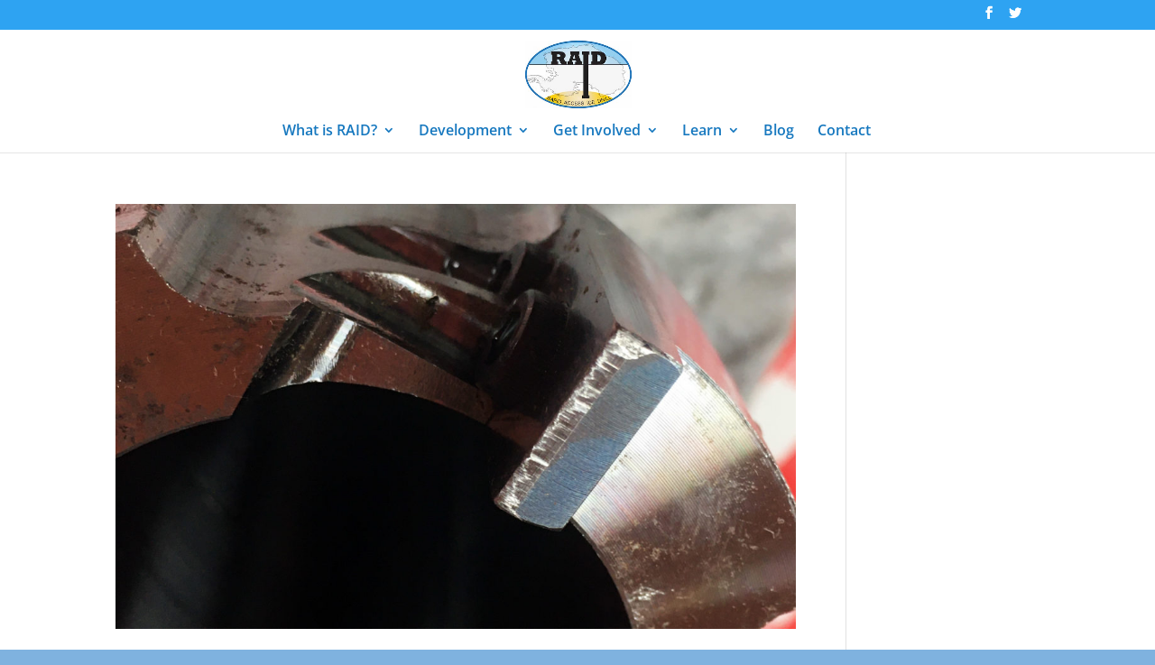

--- FILE ---
content_type: text/css
request_url: https://www.rapidaccessicedrill.org/wp-content/themes/Divi_child/style.css?ver=4.20.2
body_size: -271
content:
/*
 Theme Name:   Divi child
 Description:  Divi Child Theme
 Author:       Ackmann Dickenson
 Template:     Divi
 Text Domain:  divi-child
*/

--- FILE ---
content_type: text/javascript
request_url: https://www.rapidaccessicedrill.org/wp-content/uploads/wtfdivi/wp_footer.js?ver=1674012917
body_size: 90
content:
jQuery(function($){$('#footer-info').html("<div><img src=\"https:\/\/live-raid.pantheonsite.io\/wp-content\/uploads\/2016\/01\/nsf1_footerlogo.png\"><\/img<\/div>\r\n<div style=\"padding-bottom:20px;font-size:10px;line-height:13px;color:#ffffff;\">&copy; RAID <span class=\"divibooster_year\"><\/span><script>jQuery(function($){$(\".divibooster_year\").text(new Date().getFullYear());});<\/script>. The text, images, data, audio files, video files and clips, documentation or other information contained on this website (collectively, the \"Materials\") are based upon work supported by the National Science Foundation and are proprietary to the RAID Project. Any opinions, findings, and conclusions or recommendations expressed in this material are those of the author(s) and do not necessarily reflect the views of the National Science Foundation.<\/div>\r\n");});

--- FILE ---
content_type: text/plain
request_url: https://www.google-analytics.com/j/collect?v=1&_v=j102&a=494675576&t=pageview&_s=1&dl=https%3A%2F%2Fwww.rapidaccessicedrill.org%2Fcategory%2Fblog%2Fpage%2F2%2F&ul=en-us%40posix&dt=Blog%20Archives%20-%20Page%202%20of%205%20-%20Rapid%20Access%20Ice%20Drill&sr=1280x720&vp=1280x720&_u=YGBAgAABAAAAAC~&jid=544743142&gjid=1316946330&cid=804630448.1768612028&tid=UA-74873031-1&_gid=782432589.1768612028&_slc=1&gtm=45He61e1n71PMGTGWza200&gcd=13l3l3l3l1l1&dma=0&tag_exp=103116026~103200004~104527907~104528500~104684208~104684211~105391253~115616985~115938466~115938468~115985660~117041588&z=180244087
body_size: -454
content:
2,cG-NEFZLPM4E4